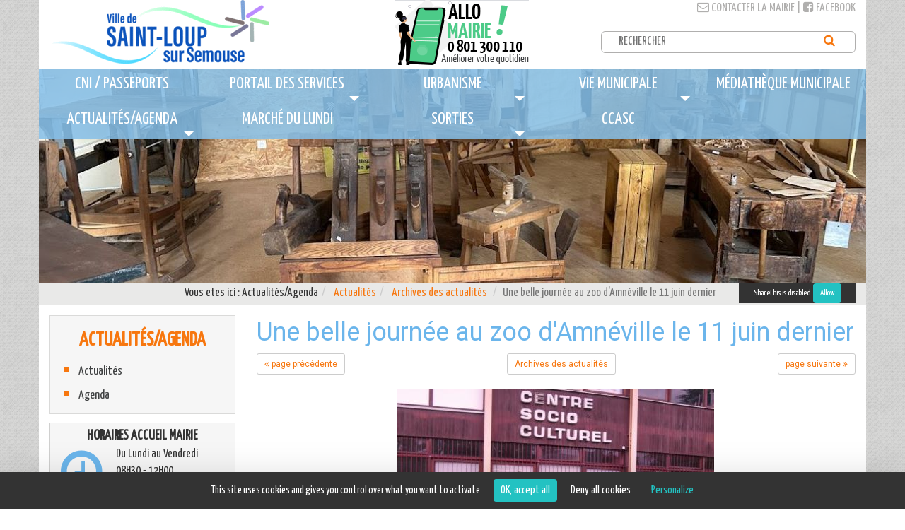

--- FILE ---
content_type: text/html; charset=ISO-8859-15
request_url: https://www.saint-loup.eu/index.php?IdPage=13101158112
body_size: 5687
content:
<!DOCTYPE html>
<html>
    <head>
    <title>Une belle journée au zoo d'Amnéville le 11 juin dernier </title>
    <META NAME="ROBOTS" CONTENT="follow,index">
    <META HTTP-EQUIV="Content-Language" CONTENT="fr">
    <meta http-equiv="Content-Type" content="text/html; charset=iso-8859-15">
    <META NAME="Description" CONTENT="Les lupéens ravis de cette sortie familiale ...">
    <META NAME="Keywords" CONTENT="voyage, centre socioculturel, famille, sortie, zoo, amnéville, bus,torop.net">
    <META NAME="Author" CONTENT="Ville de Saint-Loup-Sur-Semouse">
    <META NAME="Creation_Date" CONTENT="08/07/2011">
    <META NAME="revisit-after" CONTENT="30 days">
    <meta name="viewport" content="initial-scale = 1.0,maximum-scale = 1.0" />
    <link rel="shortcut icon" href="https://www.saint-loup.eu/public/images/favicon.ico">
    <link rel="icon" type="image/png" href="https://www.saint-loup.eu/public/images/favicon.png">
    <script type="text/javascript" src="https://tarteaucitron.io/load.js?domain=saint-loup.eu&uuid=17add3dfe3757f75d6a282dfbec781057444231b"></script>
    <link href="https://www.saint-loup.eu/public/assets/bootstrap/dist/css/bootstrap.css" rel="stylesheet">
<link href="https://www.saint-loup.eu/public/assets/smartmenus-1.0.0-beta1/bootstrap/jquery.smartmenus.bootstrap.css" rel="stylesheet">
<link href="https://www.saint-loup.eu/public/assets/font-awesome-4.6.3/css/font-awesome.min.css" rel="stylesheet">
<link href="https://www.saint-loup.eu/public/assets/magnific_popup/magnific-popup.css" rel="stylesheet">
<link href="https://www.saint-loup.eu/public/css/main.css" rel="stylesheet">
<link href="https://www.saint-loup.eu/public/css/style.css" rel="stylesheet">
<link href="https://www.saint-loup.eu/public/css/weather-icons.css" rel="stylesheet">
<link href="https://www.saint-loup.eu/public/css/weather-icons.min.css" rel="stylesheet">
<link href="https://www.saint-loup.eu/public/css/weather-icons-wind.css" rel="stylesheet">
<link href="https://www.saint-loup.eu/public/css/weather-icons-wind.min.css" rel="stylesheet">
<link href="https://fonts.googleapis.com/css?family=Yanone+Kaffeesatz" rel="stylesheet">
<link href="https://fonts.googleapis.com/css?family=Roboto" rel="stylesheet">
    <script src="https://www.saint-loup.eu/public/assets/bootstrap/assets/js/jquery.js" type="text/javascript"></script>
<script src="https://www.saint-loup.eu/public/assets/jquery.noconflict.js" type="text/javascript"></script>
<script src="https://www.saint-loup.eu/public/assets/bootstrap/dist/js/bootstrap.min.js" type="text/javascript"></script>
<script src="https://www.saint-loup.eu/public/assets/MooTools-Core-1.6.0.js" type="text/javascript"></script>
<script src="https://www.saint-loup.eu/public/assets/MooTools-More-1.6.0.js?load=effects" type="text/javascript"></script>
<script src="https://www.saint-loup.eu/public/assets/magnific_popup/magnific-popup-1.0.0.min.js" type="text/javascript"></script>
<script src="https://www.saint-loup.eu/public/assets/smartmenus-1.0.0-beta1/jquery.smartmenus.min.js" type="text/javascript"></script>
<script src="https://www.saint-loup.eu/public/assets/smartmenus-1.0.0-beta1/bootstrap/jquery.smartmenus.bootstrap.min.js" type="text/javascript"></script>
<script src="https://www.saint-loup.eu/public/assets/respond.min.js" type="text/javascript"></script>
<script src="https://www.saint-loup.eu/public/assets/jssor.slider.mini.js" type="text/javascript"></script>
<script src="https://www.saint-loup.eu/public/js/common.js" type="text/javascript"></script>
<script src="https://www.saint-loup.eu/public/js/modules/balise_slide.js" type="text/javascript"></script>
    </head>
    <body class="page-interne"><script src="//wsb.torop.net/public/cookie.js?s=saintloup" type="text/javascript"></script>
        <div class="block-header-top">
            <div class="container block-header">
                <div class="row">
    				<div class="col-xs-5 hidden-xs">
    					<a href="https://www.saint-loup.eu/index.php" class="logo">
    						<img src="https://www.saint-loup.eu/public/images/logo.gif" class="img-responsive" alt="Ville de Saint-Loup-Sur-Semouse" border="0">
    					</a>
                    </div>
                    <div class="col-xs-3 hidden-xs">
    					<a href="https://www.saint-loup.eu/index.php?IdPage=12712264262" class="allo-mairie">
    						<img src="https://www.saint-loup.eu/public/images/allo-mairie.gif" class="img-responsive" alt="Allo Mairie" border="0">
    					</a>
    				</div>
                    <div class="visible-xs">
                        <a href="https://www.saint-loup.eu/index.php" class="logo">
                            <img src="https://www.saint-loup.eu/public/images/logo-mobile.gif" class="img-responsive" alt="Ville de Saint-Loup-Sur-Semouse" border="0">
                        </a>
                    </div>
                    <div class="col-xs-4 hidden-xs">
                        <div class="row">
                            <div class="col-xs-12 ligne-top">
                                <a href="https://www.saint-loup.eu/index.php?IdPage=12712264262" title="Contacter la mairie"><i class="fa fa-envelope-o"></i> Contacter la mairie</a>
                                | <a href="https://www.facebook.com/pages/Mairie-Saint-Loup-Sur-Semouse/760948543940776" title="Facebook" target="_blank"><i class="fa fa-facebook-square"></i> Facebook</a>
                            </div>
                            <div class="col-xs-12 recherche hidden-xs">
                                <form method="get" action="https://www.saint-loup.eu/index.php" target="_top">
			<input type="hidden" name="IdPage" value="1479206503">
		<input type="text" name="q" size="20" maxlength="255" value="" placeholder="RECHERCHER">
	<button type="submit" name="sa"><i class="fa fa-search" aria-hidden="true"></i></button>
</form>
                            </div>
                        </div>
                    </div>
                </div>
            </div>
        </div>
        <div class="block-menu-top">
            <div class="container block-menu">
                <div id="ligne_menu" class="row">
                    <div class="navbar navbar-main navbar-affix" role="navigation">
	<div class="container navbar-container">
        <div class="navbar-header">
    		<button type="button" class="navbar-toggle collapsed" data-toggle="collapse" data-target="#navbar-collapse-main">
    			<span class="sr-only">MENU</span>
    			<span class="icon-bar"></span>
    			<span class="icon-bar"></span>
    			<span class="icon-bar"></span>
    		</button>
    		<a class="btn btn-link navbar-brand visible-xs" data-toggle="collapse" data-target="#navbar-collapse-main">MENU</a>
    	</div>
		<nav class="collapse navbar-collapse" id="navbar-collapse-main">
            <ul class="nav navbar-nav">
                <li class="menuroot page-1590389921 firstroot"><a href="https://www.saint-loup.eu/index.php?IdPage=1590389921" >
    <span class="itemname">CNI / Passeports</span>
    </a></li><li class="menuroot page-1479739735 dropdown"><a href="javascript:void(0);" >
    <span class="itemname">Portail des services</span>
            <span class="caret pull-right"></span>
    </a><ul class="dropdown-menu"><li class="menuleaf menuleaf1"><a href="https://www.saint-loup.eu/index.php?IdPage=12712325312" >
    <span class="itemname">Services et infrastructures </span>
    </a></li><li class="menuleaf menuleaf1"><a href="https://www.saint-loup.eu/index.php?IdPage=12712331542" >
    <span class="itemname">Assistantes maternelles</span>
    </a></li><li class="menuleaf menuleaf1"><a href="https://www.saint-loup.eu/index.php?IdPage=1722603431" >
    <span class="itemname">Accueil périscolaire et extrascolaire communal</span>
    </a></li><li class="menuleaf menuleaf1"><a href="https://www.saint-loup.eu/index.php?IdPage=12712348052" >
    <span class="itemname">Les Ecoles</span>
    </a></li><li class="menuleaf menuleaf1"><a href="https://www.saint-loup.eu/index.php?IdPage=1726583821" >
    <span class="itemname">Analyses d'eau</span>
    </a></li><li class="menuleaf menuleaf1"><a href="https://www.saint-loup.eu/index.php?IdPage=12881696522" >
    <span class="itemname">Contacts Utiles Eau et Gaz</span>
    </a></li><li class="menuleaf menuleaf1"><a href="https://www.saint-loup.eu/index.php?IdPage=12712325922" >
    <span class="itemname">Etat-civil </span>
    </a></li><li class="menuleaf menuleaf1"><a href="https://www.saint-loup.eu/index.php?IdPage=12712331292" >
    <span class="itemname">Transports en commun</span>
    </a></li><li class="menuleaf menuleaf1"><a href="https://www.saint-loup.eu/index.php?IdPage=1598538458" >
    <span class="itemname">Station d'épuration</span>
    </a></li><li class="menuleaf menuleaf1"><a href="https://www.saint-loup.eu/index.php?IdPage=12712349152" >
    <span class="itemname">Associations</span>
    </a></li><li class="menuleaf menuleaf1"><a href="https://www.saint-loup.eu/index.php?IdPage=12712340012" >
    <span class="itemname">Tarifs communaux </span>
    </a></li></ul></li><li class="menuroot page-12712330992 dropdown"><a href="https://www.saint-loup.eu/index.php?IdPage=12712330992" >
    <span class="itemname">Urbanisme</span>
            <span class="caret pull-right"></span>
    </a><ul class="dropdown-menu"><li class="menuleaf menuleaf1"><a href="https://www.saint-loup.eu/index.php?IdPage=1758199608" >
    <span class="itemname">Arrêtés règlementaires</span>
    </a></li><li class="menuleaf menuleaf1"><a href="https://www.saint-loup.eu/index.php?IdPage=1757335518" >
    <span class="itemname">Arrêtés</span>
    </a></li><li class="menuleaf menuleaf1"><a href="https://www.saint-loup.eu/index.php?IdPage=1757335422" >
    <span class="itemname">Avis de Dépôt</span>
    </a></li></ul></li><li class="menuroot page-1479742171 dropdown"><a href="javascript:void(0);" >
    <span class="itemname">Vie municipale</span>
            <span class="caret pull-right"></span>
    </a><ul class="dropdown-menu"><li class="menuleaf menuleaf1"><a href="https://www.saint-loup.eu/index.php?IdPage=1479742334" >
    <span class="itemname">Conseil municipal</span>
    </a></li><li class="menuleaf menuleaf1"><a href="https://www.saint-loup.eu/index.php?IdPage=1479804101" >
    <span class="itemname">Présentation de la ville</span>
    </a></li><li class="menuleaf menuleaf1"><a href="https://www.saint-loup.eu/index.php?IdPage=1479805815" >
    <span class="itemname">Les Brèves de Saint-Loup</span>
    </a></li><li class="menuleaf menuleaf1"><a href="https://www.saint-loup.eu/index.php?IdPage=1479806620" >
    <span class="itemname">Jumelage Maulburg</span>
    </a></li></ul></li><li class="menuroot page-1611842483"><a href="https://www.saint-loup.eu/index.php?IdPage=1611842483" >
    <span class="itemname">Médiathèque Municipale</span>
    </a></li><li class="menuroot page-1568905649 dropdown"><a href="javascript:void(0);" >
    <span class="itemname">Actualités/Agenda</span>
            <span class="caret pull-right"></span>
    </a><ul class="dropdown-menu"><li class="menuleaf menuleaf1"><a href="https://www.saint-loup.eu/index.php?IdPage=12720381722" >
    <span class="itemname">Actualités</span>
            <span class="caret pull-right"></span>
    </a><ul class="dropdown-menu"><li class="menuleaf menuleaf2"><a href="https://www.saint-loup.eu/index.php?IdPage=1700838642" >
    <span class="itemname">Les Sports du Week-End</span>
    </a></li><li class="menuleaf menuleaf2"><a href="https://www.saint-loup.eu/index.php?IdPage=1768561062" >
    <span class="itemname">CCASC : Soirée Ados le 30 janvier</span>
    </a></li><li class="menuleaf menuleaf2"><a href="https://www.saint-loup.eu/index.php?IdPage=1768491564" >
    <span class="itemname">CCASC : Ateliers patisseries</span>
    </a></li><li class="menuleaf menuleaf2"><a href="https://www.saint-loup.eu/index.php?IdPage=1768223055" >
    <span class="itemname">CCASC : Découverte Rock le 17 janvier</span>
    </a></li><li class="menuleaf menuleaf2"><a href="https://www.saint-loup.eu/index.php?IdPage=1767963930" >
    <span class="itemname">Colis pour la nouvelle année aux résidents de l'Ehpad</span>
    </a></li><li class="menuleaf menuleaf2"><a href="https://www.saint-loup.eu/index.php?IdPage=1767624237" >
    <span class="itemname">Ateliers Bois ouverts à tous</span>
    </a></li></ul></li><li class="menuleaf menuleaf1"><a href="/agenda.php" >
    <span class="itemname">Agenda</span>
    </a></li></ul></li><li class="menuroot page-1479808087"><a href="https://www.saint-loup.eu/index.php?IdPage=1479808087" >
    <span class="itemname">Marché du lundi</span>
    </a></li><li class="menuroot page-1609161941 dropdown"><a href="javascript:void(0);" >
    <span class="itemname">SORTIES</span>
            <span class="caret pull-right"></span>
    </a><ul class="dropdown-menu"><li class="menuleaf menuleaf1"><a href="https://www.saint-loup.eu/index.php?IdPage=1479808334" >
    <span class="itemname">Activités sportives</span>
    </a></li><li class="menuleaf menuleaf1"><a href="https://www.saint-loup.eu/index.php?IdPage=1724337860" >
    <span class="itemname">Conservatoire de la Cité du Meuble</span>
    </a></li><li class="menuleaf menuleaf1"><a href="https://www.saint-loup.eu/index.php?IdPage=1611843431" >
    <span class="itemname">Armand PETITJEAN</span>
    </a></li><li class="menuleaf menuleaf1"><a href="https://www.saint-loup.eu/index.php?IdPage=1479808193" >
    <span class="itemname">Le site des gravières </span>
    </a></li><li class="menuleaf menuleaf1"><a href="https://www.saint-loup.eu/index.php?IdPage=1479808843" >
    <span class="itemname">Le Château Bouly</span>
    </a></li><li class="menuleaf menuleaf1"><a href="https://www.saint-loup.eu/index.php?IdPage=1759477680" >
    <span class="itemname">Point de vue du Vieux-Château</span>
    </a></li></ul></li><li class="menuroot page-1744383403"><a href="https://www.ccasc-saint-loup.fr/" >
    <span class="itemname">CCASC</span>
    </a></li>			</ul>
		</nav>
	</div>
</div>
                </div>
            </div>
        </div>
        <div class="block-slide-top">
            <div class="container block-slide">
                <div class="row">
                    <div class="balise_slide" data-tempo="5000" data-duration="1500" style="max-width:1170px">
    <div class="cadre" style="max-width:1170px;">
    
<div class="slide" data-legend="chaises ur 270614 (9)">
<img src="/cache/13101158112/chaises-ur-270614-9-3b3fe2-1170x304-crop-80.jpg" border="0" border="0" class="img-responsive" alt="chaises ur 270614 (9)-3b3fe2"></div>
<div class="slide" data-legend="parc chateau 05 04 21 (13)">
<img src="/cache/13101158112/parc-chateau-05-04-21-13-f97b3c-1170x304-crop-80.jpg" border="0" border="0" class="img-responsive" alt="parc chateau 05 04 21 (13)-f97b3c"></div>
<div class="slide" data-legend="conservatoire- (1)">
<img src="/cache/13101158112/conservatoire-1-ca17ee-1170x304-crop-80.jpg" border="0" border="0" class="img-responsive" alt="conservatoire- (1)-ca17ee"></div></div>            </div>
                </div>
            </div>
        </div>

        <div class="block-ariane-top hidden-xs">
            <div class="container block-ariane">
                <div class="row">
                    <div class="col-sm-10 hidden-xs"><ol class="breadcrumb">
<li>    Actualités/Agenda</li><li>    <a href="https://www.saint-loup.eu/index.php?IdPage=12720381722">Actualités</a>
</li><li>    <a href="https://www.saint-loup.eu/index.php?IdPage=12720381902">Archives des actualités</a>
</li>    <li class="active">Une belle journée au zoo d'Amnéville le 11 juin dernier </li>
</ol></div>
                    <div class="col-sm-2 col-xs-12 sharethis16" id="sharethis">
                        <span class='st_facebook'></span>
                        <span class='st_twitter'></span>
                        <span class='st_googleplus'></span>
                        <span class='st_pinterest'></span>
                        <span class='st_email'></span>
                        <span class='st_sharethis'></span>
                    </div>
                </div>
            </div>
        </div>

        <div class="block-body-top">
            <div class="container block-body">
                <div class="row">
                    <div class="col-xs-12 col-sm-9 col-sm-push-3 col-droite col-contenu">
                        <div class="row body-page">
                            <div class="col-xs-12">
                                <h1 class="titre-page">Une belle journée au zoo d'Amnéville le 11 juin dernier </h1>
                                <div class="navigation-haut"><div class="navigation"><div class="previous"><a class="btn btn-default btn-sm" href="https://www.saint-loup.eu/index.php?IdPage=13093480722"><i class="fa fa-angle-double-left"></i> page précédente</a></div><a class="btn btn-default btn-sm" href="https://www.saint-loup.eu/index.php?IdPage=12720381902">Archives des actualités</a><div class="next"><a class="btn btn-default btn-sm" href="https://www.saint-loup.eu/index.php?IdPage=13082336562">page suivante <i class="fa fa-angle-double-right"></i></a></div></div><br style="clear:both" /></div><p style="text-align: center;"><img style="width: 448px; height: 302px; border: #000000 0px solid;" src="https://www.saint-loup.eu/images/cimg4168-dc5b.jpg" alt="" /></p>
<p style="text-align: justify;">Samedi 11 juin, ce sont une cinquantaine de lup&eacute;ens des quartiers et du centre ville qui se sont r&eacute;unis le temps d'une journ&eacute;e en direction du zoo d'Amn&eacute;ville. La sortie familiale organis&eacute;e par le centre socioculturel de Saint Loup a&nbsp;connu un v&eacute;ritable succ&egrave;s. &nbsp;Petits et grands ont partag&eacute; de bons moments. Animaux curieux et spectacles magiques ont combl&eacute; de joie tout ce petit monde qui est rentr&eacute; avec&nbsp;des souvenirs plein la t&ecirc;te et d&eacute;j&agrave; l'envie de revivre une journ&eacute;e&nbsp;comme celle-ci.&nbsp;</p>
<p style="text-align: justify;">Les animateurs du Centre Socioculturel vous proposent une grande diversit&eacute; d'animations&nbsp; pendant p&eacute;riode estivale.</p>
<p style="text-align: justify;">Si vous souhaitez participer aux animations ou devenir b&eacute;n&eacute;vole et faire partager vos comp&eacute;tences, <strong>n'h&eacute;sitez pas &agrave; contacter l'&eacute;quipe d'animation au 03.84.49.02.30.&nbsp;</strong></p>
<p align="center">***</p><div class="navigation-bas"><div class="navigation"><div class="previous"><a class="btn btn-default btn-sm" href="https://www.saint-loup.eu/index.php?IdPage=13093480722"><i class="fa fa-angle-double-left"></i> page précédente</a></div><a class="btn btn-default btn-sm" href="https://www.saint-loup.eu/index.php?IdPage=12720381902">Archives des actualités</a><div class="next"><a class="btn btn-default btn-sm" href="https://www.saint-loup.eu/index.php?IdPage=13082336562">page suivante <i class="fa fa-angle-double-right"></i></a></div></div><br style="clear:both" /></div>
                            </div>
                        </div>
                    </div>
                    <div class="col-xs-12 col-sm-3 col-sm-pull-9 col-gauche col-infos">
                        <div class="row">
                            <div class="col-xs-12">
                                <div class="souspage">
	    <div class="sousmenu">
                <h3>Actualités/Agenda</h3>
        <ul class="sous-pages">
                                            <li class="menu-page">
                    <a href="https://www.saint-loup.eu/index.php?IdPage=12720381722">Actualités</a>
                </li>
                                            <li class="menu-page">
                    <a href="/agenda.php">Agenda</a>
                </li>
                    </ul>
    </div>
</div>
                                
<div class="page horaires">
    <div class="titre hidden-xs">
        Horaires accueil mairie    </div>
    <div class="icon">
        <i class="fa fa-clock-o fa-4x" aria-hidden="true"></i>    </div>
    <div class="desc">
        <div class="visible-xs titre">Horaires accueil mairie</div>
    	Du Lundi au Vendredi<br />
08H30 - 12H00<br />
13H30 - 17H00    </div>
</div>
                                <a class="page cartes-pages" href="https://app.synbird.com/70800-saint-loup-sur-semouse-mairie-de-saint-loup-sur-semouse" target="_blank">
                                  <div class="icon">
                                    <svg xmlns="http://www.w3.org/2000/svg" height="1em" viewBox="0 0 576 512"><!--! Font Awesome Free 6.4.2 by @fontawesome - https://fontawesome.com License - https://fontawesome.com/license (Commercial License) Copyright 2023 Fonticons, Inc. --><style>svg{fill:#6bb5eb}</style><path d="M528 32H48C21.5 32 0 53.5 0 80v352c0 26.5 21.5 48 48 48h480c26.5 0 48-21.5 48-48V80c0-26.5-21.5-48-48-48zm0 400H48V80h480v352zM208 256c35.3 0 64-28.7 64-64s-28.7-64-64-64-64 28.7-64 64 28.7 64 64 64zm-89.6 128h179.2c12.4 0 22.4-8.6 22.4-19.2v-19.2c0-31.8-30.1-57.6-67.2-57.6-10.8 0-18.7 8-44.8 8-26.9 0-33.4-8-44.8-8-37.1 0-67.2 25.8-67.2 57.6v19.2c0 10.6 10 19.2 22.4 19.2zM360 320h112c4.4 0 8-3.6 8-8v-16c0-4.4-3.6-8-8-8H360c-4.4 0-8 3.6-8 8v16c0 4.4 3.6 8 8 8zm0-64h112c4.4 0 8-3.6 8-8v-16c0-4.4-3.6-8-8-8H360c-4.4 0-8 3.6-8 8v16c0 4.4 3.6 8 8 8zm0-64h112c4.4 0 8-3.6 8-8v-16c0-4.4-3.6-8-8-8H360c-4.4 0-8 3.6-8 8v16c0 4.4 3.6 8 8 8z"/></svg>
                                  </div>
                                  <div class="desc">
                                    <h3>Carte d'identité passeport</h3>
                                    <p>Prenez-votre rendez-vous en ligne</p>
                                  </div>
                                </a>
                                <div class="souspage">
	<div class="acces-direct">
    <ul class="souspages">
                    <li class="souspage">
                <a href="/index.php?IdPage=12712335562" target="">
                    <i class="fa fa-list-ul fa-2x" aria-hidden="true"></i>                    <span class="nom">Compte-rendus de conseils</span>
                </a>
            </li>
                    <li class="souspage">
                <a href="/index.php?IdPage=1479805815" target="">
                    <i class="fa fa-file-text fa-2x" aria-hidden="true"></i>                    <span class="nom">Les Brèves de Saint-Loup</span>
                </a>
            </li>
                    <li class="souspage">
                <a href="/index.php?IdPage=1479808087" target="">
                    <i class="fa fa-gavel fa-2x" aria-hidden="true"></i>                    <span class="nom">Marché du lundi</span>
                </a>
            </li>
                    <li class="souspage">
                <a href="/index.php?IdPage=1479804101" target="">
                    <i class="fa fa-download fa-2x" aria-hidden="true"></i>                    <span class="nom">Histoire de la ville</span>
                </a>
            </li>
            </ul>
</div></div>
                                <div class="page diaporama">
    <div class="text">
        <a href="https://www.saint-loup.eu/index.php?IdPage=1479206610" target="">
            <i class="fa fa-camera fa-2x" aria-hidden="true"></i>            <span class="titre">Saint Loup en images</span>
        </a>
    </div>
</div>
                            </div>

                        </div>
                    </div>
                </div>
            </div>
        </div>

        <div class="block-social-top">
            <div class="container block-social">
                <div class="content">
                    <div class="col-sm-4 notification-actualite">
                        <div class="icone">
                            <i class="fa fa-bullhorn"></i>
                        </div>
                        <div class="notif-actu">
                            <div class="titre">Notification aux actualités</div>
                            <div class="txt">Abonnez-vous aux actualités de la commune et restez informés... !</div>
                            <div class="col-xs-12">
                                <form action="/notification.php" method="post" class="form-horizontal">
                                    <input type="hidden" value="inscription" name="action">
                                    <input type="hidden" value="1" name="postback">
                                    <input type="hidden" value="1" name="postback">

                                    <div class="form-group">
                                        <div class="input-group">
                                            <input name="emailExp" value="" maxlength="50" class="form-control" placeholder="Votre email" type="text">
                                            <span class="input-group-addon"><button type="submit" class="submit"><i class="fa fa-caret-right"></i></button></span>
                                        </div>
                                    </div>
                                </form>
                            </div>
                        </div>
                    </div>
                    <div class="col-sm-4 coordonnees-mairie">
                        <div class="icone">
                            <i class="fa fa-map-marker"></i>
                        </div>
                        <div class="coordonnees">
                            <span class="titre">Coordonnées de la mairie</span>
                            <span class="adresse">7 rue Henry Guy</span>
                            <span class="adresse2">70800 SAINT LOUP SUR SEMOUSE</span>
                            <span class="tel">Tél : 03 84 49 06 22 - Fax : 03 84 94 20 74</span>
                            <a class="contact" href="https://www.saint-loup.eu/index.php?IdPage=12712264262"><i class="fa fa-envelope-o fa-lg"></i> Contacter la mairie</a>
                        </div>
                    </div>
                    <div class="col-sm-2 logo-fleuri">
                      <a href="https://www.saint-loup.eu/index.php?IdPage=1734097896">
                        <img src="https://www.saint-loup.eu/public/images/fleuri.png" alt="Village fleuri" class="img-responsive">
                      </a>
                    </div>
                    <div class="col-sm-2 link-facebook">
                        <a href="https://www.facebook.com/pages/Mairie-Saint-Loup-Sur-Semouse/760948543940776" title="Facebook" target="_blank">
                            <span class="hidden-xs">SUIVEZ-NOUS</span>
                            <span class="icone">
                                <i class="fa fa-facebook-official"></i>
                            </span>
                            <span class="text visible-xs">Suivez-nous sur Facebook !</span>
                        </a>
                    </div>
                </div>
            </div>
        </div>

        <div class="block-footer-top">
            <div class="container block-footer">
                <div class="content">
                    Copyright © 2016 <a href="https://www.saint-loup.eu/" title="Ville de Saint-Loup-Sur-Semouse" target="_parent">Ville de Saint-Loup-Sur-Semouse</a> - Tous droits réservés - Réalisation <a href="http://www.torop.net" target="_blank">Torop.Net</a> - Site mis à jour avec <a href="https://wsb.torop.net" target="_blank">wsb.torop.net</a> - <a href="https://www.saint-loup.eu/index.php?IdPage=plan" target="_parent">Plan du site</a>
                </div>
            </div>
        </div>
    </div>
    <script src="https://www.saint-loup.eu/public/assets/tarteaucitron-torop-foot.js" type="text/javascript"></script>
    
</body>
</html>


--- FILE ---
content_type: text/css;charset=ISO-8859-15
request_url: https://www.saint-loup.eu/public/css/main.css
body_size: 2614
content:
@charset "UTF-8";
/* scrollbar IE */
body {
  -ms-overflow-style: scrollbar !important;
}
/****************/
/*	Balise Flip	*/
/****************/
.balise_flip:after {
  content: '';
  display: block;
  clear: both;
}
.balise_flip .flip {
  float: left;
  margin: 4px;
  cursor: pointer;
  width: 300px;
  height: 135px;
}
.balise_flip .front,
.balise_flip .back {
  border: 1px solid #bbb;
  background: #efefef;
  padding: 10px 5px;
  border-radius: 5px;
  padding: 10px 10px 10px 20px;
}
.balise_flip .front:hover,
.balise_flip .back:hover {
  border: 1px solid #5784b8;
  -moz-box-shadow: 0 0 30px #cfdcea inset;
  -webkit-box-shadow: 0 0 30px #cfdcea inset;
  box-shadow: 0 0 30px #cfdcea inset;
}
.balise_flip .photo {
  text-align: center;
  margin: 5px 0 10px;
  float: left;
}
.balise_flip .photo IMG {
  display: inline;
  border-radius: 5px;
}
.balise_flip .titre {
  text-align: center;
  font-weight: bold;
  font-size: 16px;
  margin-bottom: 5px;
}
/****************/
/*	Balise map	*/
/****************/
.carte_google_map .gm_data,
.carte_google_map .gm_etiquette {
  display: none;
}
.carte_google_map .chargement {
  font-size: 18px;
  height: 100%;
  display: flex;
  justify-content: center;
  align-items: center;
}
.carte_google_map .chargement I {
  margin-left: 5px;
}
/********************/
/*	Balise Meteo	*/
/********************/
.previsions {
  text-align: center;
}
.prevision {
  border: 1px solid #f0f0f0;
  background-color: #f5f5f5;
  padding: 5px;
  text-align: center;
  padding: 10px;
  border-radius: 10px;
  margin-bottom: 10px;
}
.prevision .date {
  background-color: #dddddd;
  font-weight: bold;
  padding: 3px 0;
  border-radius: 3px;
  font-size: 13px;
}
.previsions .icone i {
  font-size: 59px;
  padding: 13px 0;
  transition: all 1s ease 0s;
}
.previsions .icone:HOVER i {
  transform: scale(-1, 1);
}
.prevision .texte {
  background-color: #e5e5e5;
  padding-top: 3px;
  border-radius: 3px 3px 0 0;
}
.prevision .temperature {
  background-color: #e5e5e5;
  padding-bottom: 3px;
  border-radius: 0 0 3px 3px;
}
/********************/
/*	Balise Slide	*/
/********************/
.balise_slide {
  position: relative;
}
.balise_slide .cadre {
  position: relative;
}
.balise_slide .slide {
  position: absolute;
  bottom: 0;
  left: 0;
  max-width: 100%;
  opacity: 0;
}
.balise_slide .cadre .slide:FIRST-CHILD {
  position: relative;
  opacity: 1;
}
.balise_slide .puces {
  position: absolute;
  right: 5px;
  bottom: 10px;
  z-index: 1000;
}
.balise_slide .puces .puce {
  padding: 0 9px;
  margin-right: 8px;
}
.balise_slide .commands .command {
  cursor: pointer;
  float: left;
}
.balise_slide .commands .command.selected {
  color: orange;
  /* display: none; */
}
.balise_slide .commands .command I {
  color: #2d3536;
}
.balise_slide .commands .command I:hover {
  color: #6e7678;
}
/************************/
/*	Balise TagSphere	*/
/************************/
.balise_tagsphere {
  padding: 10px;
  margin: 10px;
  margin: 0 auto;
  position: relative;
  z-index: 60;
}
.balise_tagsphere li a {
  color: #000;
}
.balise_tagsphere li a,
.balise_tagsphere li a:visited {
  color: #E29154;
  font-weight: bold;
  text-decoration: none;
}
.balise_tagsphere li a:hover {
  color: #4EB6BF;
}
.balise_tagsphere li.link1 a {
  color: #000;
}
.balise_tagsphere li.link2 a {
  color: #333;
}
.balise_tagsphere li.link3 a {
  color: #666;
}
.balise_tagsphere li.link4 a {
  color: #999;
}
.balise_tagsphere li.link5 a {
  color: #ccc;
}
/************************/
/*	 	BLOCK FIXE		*/
/************************/
.balise-blockfixe {
  position: fixed;
  background-color: #fff;
  z-index: 10003;
}
/************************/
/*        FORM          */
/************************/
.balise_form .required {
  color: red;
}
.balise_form .redirect .count {
  display: none;
}
/************************/
/*       DIAPO          */
/************************/
.minifiche {
  text-align: center;
}
.minifiche .img {
  text-align: center;
  display: inline-block;
}
.minifiche .nom {
  height: 40px;
  overflow: hidden;
}
/************************/
/*	Panneau Expresso	*/
/************************/
#expressoTab {
  z-index: 1000000;
  position: fixed;
  right: -250px;
  width: 250px;
  height: 60%;
  top: 20%;
  margin: auto;
  transition: all 0.3s ease;
  background-color: #fff;
  font-family: monospace;
  box-shadow: -3px 2px 3px #999;
  border-bottom-left-radius: 15px;
  background-color: #f5f5f5;
  border-top: 1px solid #CCC;
  padding-bottom: 4px;
}
#expressoTab .content {
  width: 100%;
  height: 100%;
  padding: 4px 4px 6px 4px;
  margin-bottom: 10px;
  overflow: auto;
}
#expressoTab .content form {
  margin-bottom: 10px;
}
#expressoTab:hover,
#expressoTab.hover {
  right: 0px;
}
#expressoTab::before {
  display: block;
  position: absolute;
  width: 150px;
  height: 30px;
  padding: 4px;
  font-size: 18px;
  content: "Expresso";
  color: #333;
  background-color: red;
  left: -90px;
  top: 59px;
  text-align: center;
  box-shadow: -2px -3px 3px #999;
  border-right: 1px solid #CCC;
  background-color: #f5f5f5;
  -webkit-transform: rotate(-90deg);
  -moz-transform: rotate(-90deg);
  -o-transform: rotate(-90deg);
  transform: rotate(-90deg);
  border-top-right-radius: 15px;
  border-top-left-radius: 15px;
}
#expressoTab .numero {
  font-style: italic;
  font-size: 70%;
  text-align: center;
  margin-bottom: 10px;
}
.colorpicker.colorpicker-visible {
  z-index: 1000001;
}
.colorpicker-selectors I {
  border: 1px solid #999;
}
/****************/
/*	Balise map	*/
/****************/
.carte_google_map .gm_data,
.carte_google_map .gm_etiquette {
  display: none;
}
.carte_google_map .chargement {
  font-size: 18px;
  height: 100%;
  display: flex;
  justify-content: center;
  align-items: center;
}
.carte_google_map .chargement I {
  margin-left: 5px;
}
.gm-style img {
  max-width: inherit !important;
}
.carte_google_map .gm_data {
  display: none;
}
/********************/
/*		Menu BS		*/
/********************/
#ligne_menu {
  height: 50px;
}
#ligne_menu A {
  outline-style: none;
}
#ligne_menu .navbar-main {
  min-height: 50px;
  border-radius: 0;
  border: 0;
  color: #fff;
  z-index: 10010;
}
#ligne_menu .navbar-main.affix {
  background: #86bfe8;
}
#ligne_menu .navbar-main .navbar-container {
  max-width: 100%;
  padding: 0;
}
#ligne_menu .navbar-main .navbar-container .navbar-header .navbar-toggle .icon-bar {
  background-color: #fff;
}
#ligne_menu .navbar-main .navbar-container .navbar-header .navbar-brand {
  color: #fff;
  margin-left: 15px;
}
#ligne_menu .navbar-main .navbar-container .navbar-collapse {
  background: rgba(134, 191, 232, 0.86);
  margin: 0;
  padding: 0;
}
#ligne_menu .navbar-main .navbar-container .navbar-collapse UL.navbar-nav {
  float: none !important;
}
#ligne_menu .navbar-main .navbar-container .navbar-collapse UL.navbar-nav LI.open > A,
#ligne_menu .navbar-main .navbar-container .navbar-collapse UL.navbar-nav LI.menuroot.open > A,
#ligne_menu .navbar-main .navbar-container .navbar-collapse UL.navbar-nav LI.open > A:hover,
#ligne_menu .navbar-main .navbar-container .navbar-collapse UL.navbar-nav LI.menuroot.open > A:hover,
#ligne_menu .navbar-main .navbar-container .navbar-collapse UL.navbar-nav LI.open > A:focus,
#ligne_menu .navbar-main .navbar-container .navbar-collapse UL.navbar-nav LI.menuroot.open > A:focus {
  background-color: #4fa1dc;
}
#ligne_menu .navbar-main .navbar-container .navbar-collapse UL.navbar-nav LI.open > A .itemname,
#ligne_menu .navbar-main .navbar-container .navbar-collapse UL.navbar-nav LI.menuroot.open > A .itemname,
#ligne_menu .navbar-main .navbar-container .navbar-collapse UL.navbar-nav LI.open > A:hover .itemname,
#ligne_menu .navbar-main .navbar-container .navbar-collapse UL.navbar-nav LI.menuroot.open > A:hover .itemname,
#ligne_menu .navbar-main .navbar-container .navbar-collapse UL.navbar-nav LI.open > A:focus .itemname,
#ligne_menu .navbar-main .navbar-container .navbar-collapse UL.navbar-nav LI.menuroot.open > A:focus .itemname {
  color: #fff;
}
#ligne_menu .navbar-main .navbar-container .navbar-collapse UL.navbar-nav LI.menuroot {
  width: 20%;
}
#ligne_menu .navbar-main .navbar-container .navbar-collapse UL.navbar-nav LI.menuroot > A {
  background-color: transparent;
  padding: 5px;
  text-align: center;
  text-transform: uppercase;
  font-size: 24px;
  min-height: 50px;
}
#ligne_menu .navbar-main .navbar-container .navbar-collapse UL.navbar-nav LI.menuroot > A:hover {
  background-color: #4fa1dc;
}
#ligne_menu .navbar-main .navbar-container .navbar-collapse UL.navbar-nav LI.menuroot > A:hover .itemname {
  color: #fff;
}
#ligne_menu .navbar-main .navbar-container .navbar-collapse UL.navbar-nav LI.menuroot > A .itemname {
  color: #fff;
}
#ligne_menu .navbar-main .navbar-container .navbar-collapse UL.navbar-nav LI.menuroot > A .caret {
  position: absolute;
  display: block;
  right: 15px;
  bottom: 4px;
}
#ligne_menu .navbar-main .navbar-container .navbar-collapse UL.navbar-nav LI > A {
  background-color: #97c8eb;
  line-height: inherit;
}
#ligne_menu .navbar-main .navbar-container .navbar-collapse UL.navbar-nav LI > A:hover {
  background-color: #4fa1dc;
}
#ligne_menu .navbar-main .navbar-container .navbar-collapse UL.navbar-nav LI > A:hover .itemname {
  color: #fff;
}
#ligne_menu .navbar-main .navbar-container .navbar-collapse UL.navbar-nav LI > A .itemname {
  color: #fff;
}
#ligne_menu .navbar-main .navbar-container .navbar-collapse UL.navbar-nav LI > A .caret {
  border-left-width: 7px;
  border-right-width: 7px;
  border-top-width: 7px;
  color: #fff;
}
#ligne_menu .navbar-main .navbar-container .navbar-collapse UL.navbar-nav LI UL.dropdown-menu {
  min-width: 100% !important;
  background-color: #97c8eb;
  border-radius: 0;
  font-size: 1em;
  border: none;
}
@media (max-width: 767px) {
  #ligne_menu .navbar-main {
    background: rgba(134, 191, 232, 0.86);
  }
  #ligne_menu .navbar-main .navbar-container .navbar-collapse UL.navbar-nav {
    margin: 0;
  }
  #ligne_menu .navbar-main .navbar-container .navbar-collapse UL.navbar-nav li.menuroot {
    width: auto;
  }
  #ligne_menu .navbar-main .navbar-container .navbar-collapse UL.navbar-nav li.menuroot > A {
    padding: 5px 0;
  }
  #ligne_menu .navbar-main .navbar-container .navbar-collapse UL.navbar-nav li.menuroot > A .itemname {
    border-right: none;
    width: auto;
    height: auto;
    margin-left: 10px;
  }
  #ligne_menu .navbar-main .navbar-container .navbar-collapse UL.navbar-nav li.menuroot > A .caret {
    top: 0;
    right: 0;
    bottom: 0;
  }
  #ligne_menu .navbar-main .navbar-container .navbar-collapse UL.navbar-nav li > A {
    min-height: auto;
    position: relative;
  }
  #ligne_menu .navbar-main .navbar-container .navbar-collapse UL.navbar-nav li > A > .caret {
    position: absolute;
    border-radius: 0;
    margin: 0;
    color: #fff;
    top: 0;
    right: 0;
    bottom: 0;
    background-color: #4fa1dc;
    height: auto;
    display: table-cell;
    vertical-align: middle;
    line-height: normal;
    width: 50px;
  }
  #ligne_menu .navbar-main .navbar-container .navbar-collapse UL.navbar-nav li > A > .caret:hover,
  #ligne_menu .navbar-main .navbar-container .navbar-collapse UL.navbar-nav li > A > .caret:focus {
    background-color: rgba(0, 0, 0, 0) !important;
  }
}
/********************/
/*		Plan		*/
/********************/
LI.item-plan2 {
  margin-left: 15px;
}
LI.item-plan3 {
  margin-left: 30px;
}
LI.item-plan4 {
  margin-left: 45px;
}
LI.item-plan5 {
  margin-left: 60px;
}
/********************/
/*		Popup		*/
/********************/
.mfp-white-popup {
  position: relative;
  background: #FFF;
  padding: 25px;
  width: auto;
  max-width: 600px;
  margin: 0 auto;
}
.mfp-wrap {
  z-index: 10430;
}
/************************/
/*	SHARE THIS       	*/
/************************/
#sharethis.sharethis32 {
  margin: 20px 0;
  height: 32px;
  text-align: right;
}
#sharethis.sharethis32 .stButton {
  width: 32px !important;
  text-decoration: none;
  color: #000000;
  display: inline-block;
  cursor: pointer;
  padding-left: 0px;
  padding-right: 0px;
}
#sharethis.sharethis32 .stButton .chicklets {
  text-align: center;
  height: 32px;
  line-height: 40px;
  padding-left: 32px;
}
#sharethis.sharethis32 .stButton .facebook {
  background-image: url("http://w.sharethis.com/images/facebook_32.png");
}
#sharethis.sharethis32 .stButton .twitter {
  background-image: url("http://w.sharethis.com/images/twitter_32.png");
}
#sharethis.sharethis32 .stButton .googleplus {
  background-image: url("http://w.sharethis.com/images/googleplus_32.png");
}
#sharethis.sharethis32 .stButton .pinterest {
  background-image: url("http://w.sharethis.com/images/pinterest_32.png");
}
#sharethis.sharethis32 .stButton .email {
  background-image: url("http://w.sharethis.com/images/email_32.png");
}
#sharethis.sharethis32 .stButton .sharethis {
  background-image: url("http://w.sharethis.com/images/sharethis_32.png");
}
#sharethis {
  height: 20px;
  margin-bottom: 10px;
}
#sharethis-xs {
  margin-top: 10px;
  height: 40px;
  clear: both;
}
/****************/
/*	souspage	*/
/****************/
.navigation {
  text-align: center;
  overflow: hidden;
}
.navigation .previous {
  float: left;
}
.navigation .next {
  float: right;
}
.navigation-bas {
  clear: both;
  margin: 12px 0;
}
.souspage .souspage_std {
  margin-bottom: 20px;
}
.souspage .desc-spage {
  font-size: 10pt;
  text-align: justify;
  line-height: 18px;
  margin-bottom: 5px;
}
.souspage .titreSouspage {
  font-size: 14pt;
  margin-top: 0;
}
#content_main .souspage .btn-primary {
  color: #ffffff;
}


--- FILE ---
content_type: text/css;charset=ISO-8859-15
request_url: https://www.saint-loup.eu/public/css/style.css
body_size: 3746
content:
@charset "UTF-8";
BODY {
  font-family: "Yanone Kaffeesatz", sans-serif;
  font-style: normal;
  font-weight: 400;
  background: url(../images/fond.gif) repeat top left;
  font-size: 17px;
}
A:focus {
  outline: 0;
}
.block-header {
  background: #fff;
  overflow: hidden;
}
.block-header .logo {
  display: block;
  outline-style: none;
}
.block-header .ligne-top {
  text-transform: uppercase;
  color: #b0afae;
  text-align: right;
}
.block-header .ligne-top A {
  color: #b0afae;
}
.block-header .ligne-top A:hover {
  color: #3f4142;
}
.block-header .recherche FORM {
  text-align: right;
  border: 1px solid #b0afae;
  border-radius: 6px;
  width: 100%;
  margin-top: 20px;
}
.block-header .recherche FORM INPUT,
.block-header .recherche FORM BUTTON {
  width: 20%;
  border: none;
  background: transparent;
  height: 28px;
}
.block-header .recherche FORM INPUT {
  width: 73%;
}
.block-header .recherche FORM INPUT:focus {
  outline: 0;
}
.block-header .recherche FORM BUTTON {
  color: #f7770f;
  padding-bottom: 2px;
  transition: all 0.3s;
}
.block-header .recherche FORM BUTTON:hover {
  color: #3f4142;
}
.block-menu-top {
  position: absolute;
  width: 100%;
}
.block-slide-top {
  min-height: 50px;
}
.block-slide-top .row {
  display: flex;
}
.block-slide-top .row .left {
  order: 1;
  background-color: #f0f0f0;
  padding: 0;
}
.block-slide-top .row .left .cartes {
  display: flex;
  padding: 4px 15px;
  gap: 10px;
  align-items: center;
}
.block-slide-top .row .left .cartes img {
  max-width: 100px;
}
.block-slide-top .row .left .cartes:hover {
  text-decoration: none;
}
.block-slide-top .row .left .cartes:hover h3 {
  color: #98cbf1;
}
.block-slide-top .row .left .cartes:hover p {
  color: #1a1a1a;
}
@media (max-width: 991px) {
  .block-slide-top .row .left .cartes {
    justify-content: center;
  }
}
.block-slide-top .row .left .cartes div h3 {
  font-size: 22px;
  color: #6bb5eb;
  margin: 10px 0;
  transition: all 0.15s;
}
@media (min-width: 992px) and (max-width: 1199px) {
  .block-slide-top .row .left .cartes div h3 {
    font-size: 18px;
  }
}
.block-slide-top .row .left .cartes div p {
  margin: 0 0 5px;
  font-size: 15px;
  color: black;
  transition: all 0.15s;
}
.block-slide-top .row .flash-info {
  background-color: #e9e9e8;
  padding: 145px 15px 10px 15px;
  margin-bottom: 5px;
}
.block-slide-top .row .flash-info .flash-info-img {
  display: block;
  margin: auto;
  margin-bottom: 10px;
}
.block-slide-top .row .flash-info .souspage {
  align-self: center;
}
.block-slide-top .row .flash-info .souspage .souspage_std {
  margin: 0;
}
.block-slide-top .row .flash-info .souspage .souspage_std .desc {
  height: 48px;
  overflow: hidden;
  margin: 10px 0;
}
.block-slide-top .row .flash-info .souspage .souspage_std .img img {
  display: block;
  margin: auto;
}
.block-slide-top .row .flash-info .souspage .souspage_std a {
  color: #333;
}
.block-slide-top .row .slider {
  order: 2;
  padding: 0;
}
@media (min-width: 1200px) {
  .block-slide-top .row .slider {
    margin: auto 0 0;
  }
}
@media (max-width: 1199px) and (min-width: 992px) {
  .block-slide-top .row .slider {
    margin: 101px 0 0;
  }
}
.block-slide-top .balise_slide {
  position: relative;
}
.block-slide-top .balise_slide .command {
  position: absolute;
  top: 40%;
  display: none;
  z-index: 102;
  font-size: 80px;
}
.block-slide-top .balise_slide .command.commandPrevious {
  left: 10px;
  display: block;
}
.block-slide-top .balise_slide .command.commandNext {
  right: 10px;
  display: block;
}
.block-slide-top .balise_slide .command I {
  color: rgba(255, 255, 255, 0.73);
  text-shadow: 0px 4px 5px rgba(150, 150, 150, 0.71);
}
.block-slide-top .balise_slide .command I:hover {
  color: #fff;
}
.block-info {
  background: #fff;
}
.block-info .pour-info {
  overflow: hidden;
  display: table;
  width: 100%;
}
.block-info .pour-info .titre {
  color: #6bb5eb;
  font-size: 48px;
  line-height: 1em;
  display: table-cell;
  white-space: nowrap;
}
.block-info .pour-info .desc {
  font-size: 24px;
  padding: 0 10px;
  vertical-align: bottom;
  display: table-cell;
}
.block-info .pour-info .icon {
  color: #6bb5eb;
  font-size: 30px;
  display: table-cell;
  white-space: nowrap;
}
.block-ariane {
  background: #e9e9e8;
}
.block-ariane .breadcrumb {
  float: right;
  margin: 0;
  background: none;
  padding: 2px;
}
.block-ariane .breadcrumb:before {
  content: "Vous etes ici :";
}
.block-ariane .breadcrumb A {
  color: #f7770f;
}
.block-body {
  background: #fff;
}
.block-body .col-infos .sousmenu {
  background: #f6f6f6;
  border: 1px solid #dadad9;
  margin: 15px 0 12px;
}
.block-body .col-infos .sousmenu h3 {
  text-align: center;
  text-transform: uppercase;
  color: #f7770f;
  font-weight: bold;
  font-size: 28px;
}
.block-body .col-infos .sousmenu .sous-pages {
  list-style-type: square;
  color: #f7770f;
  font-size: 30px;
  padding-left: 40px;
}
.block-body .col-infos .sousmenu .sous-pages .menu-page {
  line-height: 1em;
  clear: both;
}
.block-body .col-infos .sousmenu .sous-pages .menu-page A {
  font-size: 18px;
  color: #3f4142;
  vertical-align: top;
  display: block;
  padding-left: 5px;
  margin-left: -5px;
  transition: all 0.2s;
}
.block-body .col-infos .sousmenu .sous-pages .menu-page A:hover {
  background: #6bb5eb;
  color: #fff;
  text-decoration: none;
}
.block-body .col-infos .horaires.page {
  margin: 12px 0;
}
.block-body .col-infos .cartes-pages {
  margin: 12px 0;
  border: 1px solid #d0d0cf;
  background: #f6f6f6;
  padding: 4px 15px;
  display: flex;
  gap: 10px;
  align-items: center;
}
.block-body .col-infos .cartes-pages .icon {
  display: flex;
  align-items: center;
  min-width: 68px;
}
.block-body .col-infos .cartes-pages .icon svg {
  font-size: 45px;
}
.block-body .col-infos .cartes-pages .desc {
  display: table-cell;
  vertical-align: top;
}
.block-body .col-infos .cartes-pages .desc h3 {
  font-size: 22px;
  margin: 0;
  text-transform: uppercase;
  color: #8e9296;
  transition: all 0.15s;
}
.block-body .col-infos .cartes-pages .desc p {
  margin: 0;
  font-size: 14px;
  transition: all 0.15s;
  color: black;
}
.block-body .col-infos .cartes-pages:hover {
  text-decoration: none;
}
.block-body .col-infos .cartes-pages:hover h3 {
  color: #74787d;
}
.block-body .col-infos .cartes-pages:hover p {
  color: #1a1a1a;
}
.block-body .col-infos .diaporama.page {
  margin: 12px 0;
}
.block-body .col-infos .diaporama.page .text A {
  padding: 7px 20px 5px;
  font-size: 22px;
}
.block-body .col-infos .diaporama.page .text A I {
  min-width: 68px;
  display: table-cell;
  vertical-align: middle;
  text-align: left;
}
.block-body .col-infos .diaporama.page .text A .titre {
  display: table-cell;
  vertical-align: middle;
  line-height: 1em;
}
.block-body .col-contenu {
  font-family: "Roboto", "Trebuchet MS";
  font-size: 14px;
}
.block-body .col-contenu A {
  color: #f7770f;
}
.block-body .col-contenu A.btn-primary {
  color: #fff;
}
.block-body .col-contenu H1 {
  color: #6bb5eb;
}
.block-body .col-contenu .listing-agenda .typeEve .lien_even {
  color: #fff;
}
.block-body .col-contenu .balise_flip .flip_list,
.block-body .col-contenu .balise_flip .listing {
  overflow: hidden;
}
.block-body .col-contenu .balise_flip .flip_list .flip-content,
.block-body .col-contenu .balise_flip .listing .flip-content {
  margin: 15px 0;
}
.block-body .col-contenu .balise_flip .flip_list .flip-content .flip,
.block-body .col-contenu .balise_flip .listing .flip-content .flip {
  float: left;
  width: 100%;
  height: 150px;
  margin: 0;
}
.block-body .col-contenu .balise_flip .flip_list .flip-content .flip .front,
.block-body .col-contenu .balise_flip .listing .flip-content .flip .front {
  border: 1px solid #bbb;
  background: #efefef;
  padding: 8px;
  height: 147px;
  overflow: hidden;
  border-radius: 0;
}
.block-body .col-contenu .balise_flip .flip_list .flip-content .flip .front .photo,
.block-body .col-contenu .balise_flip .listing .flip-content .flip .front .photo {
  text-align: center;
  margin: 2px 0;
  float: left;
  width: 125px;
}
.block-body .col-contenu .balise_flip .flip_list .flip-content .flip .front .photo IMG,
.block-body .col-contenu .balise_flip .listing .flip-content .flip .front .photo IMG {
  display: inline;
  border-radius: 0;
}
.block-body .col-contenu .balise_flip .flip_list .flip-content .flip .front .donnee,
.block-body .col-contenu .balise_flip .listing .flip-content .flip .front .donnee {
  padding: 40px 0;
  overflow: hidden;
  text-align: center;
  font-size: 13px;
  line-height: 16px;
}
.block-body .col-contenu .balise_flip .flip_list .flip-content .flip .front .donnee .nom_complet,
.block-body .col-contenu .balise_flip .listing .flip-content .flip .front .donnee .nom_complet {
  height: 32px;
  overflow: hidden;
  margin-bottom: 5px;
  font-weight: bold;
}
.block-body .col-contenu .balise_flip .flip_list .flip-content .flip .back,
.block-body .col-contenu .balise_flip .listing .flip-content .flip .back {
  padding: 10px 15px;
  height: 147px;
  overflow: hidden;
  border-radius: 0;
}
.block-body .col-contenu .balise_flip .flip_list .flip-content .flip .back .titre,
.block-body .col-contenu .balise_flip .listing .flip-content .flip .back .titre {
  margin-bottom: 8px;
}
.block-body .col-contenu .balise_flip .flip_list .flip-content .flip .back .infos,
.block-body .col-contenu .balise_flip .listing .flip-content .flip .back .infos {
  margin-bottom: 8px;
  height: 55px;
  line-height: 18px;
  overflow: hidden;
}
.block-body .col-contenu .balise_flip .flip_list .flip-content .flip .back .email A,
.block-body .col-contenu .balise_flip .listing .flip-content .flip .back .email A {
  color: #687dac;
  text-decoration: underline;
}
.block-body .col-contenu .balise_flip .flip_list .flip-content .flip .back .email A:hover,
.block-body .col-contenu .balise_flip .listing .flip-content .flip .back .email A:hover {
  text-decoration: none;
}
.block-information {
  background: #e9e9e8;
}
.block-information .block-agenda {
  margin: 15px 0 15px 0;
  position: relative;
}
.block-information .block-agenda .titre {
  transform: rotate(-90deg);
  position: absolute;
  top: 57px;
  left: -54px;
  background: #f7770f;
  width: 162px;
  height: 45px;
  padding: 0 10px;
  font-size: 36px;
  text-align: right;
  color: #fff;
  line-height: 42px;
}
.block-information .block-agenda .evenements {
  margin-left: 60px;
}
.block-information .block-agenda .evenements .evenement .photo {
  overflow: hidden;
}
.block-information .block-agenda .evenements .evenement .photo IMG {
  float: right;
}
.block-information .block-agenda .evenements .evenement .date {
  background: #b0afae;
  color: #fff;
  padding: 0 5px;
}
.block-information .block-agenda .evenements .evenement .titreEve {
  clear: both;
}
.block-information .block-agenda .evenements .evenement .titreEve A {
  font-weight: bold;
  color: #f7770f;
  display: block;
  font-size: 24px;
  text-overflow: ellipsis;
  overflow: hidden;
  white-space: nowrap;
}
.block-information .block-agenda .evenements .evenement .descEve A {
  display: block;
  overflow: hidden;
  position: relative;
  line-height: 1.2em;
  max-height: 2.4em;
  text-align: justify;
  color: #3f4142;
}
.block-information .block-agenda .evenements .evenement .descEve A:before {
  content: "...";
  position: absolute;
  right: 0px;
  width: 16px;
  bottom: 0;
  background: #e9e9e8;
}
.block-information .block-agenda .evenements .evenement .descEve A:after {
  content: "";
  position: absolute;
  right: 0px;
  width: 16px;
  height: 1em;
  margin-top: 0.2em;
  background: #e9e9e8;
}
.block-information .block-agenda .link-bottom {
  text-align: right;
}
.block-information .block-agenda .link-bottom A {
  background: #3f4143;
  color: #f7770f;
  padding: 2px 10px;
}
.block-information .block-agenda .link-bottom A:hover {
  opacity: 0.9;
}
.block-information .meteo {
  margin: 15px 0;
  padding: 4px 0;
  border: 1px solid #d0d0cf;
  background: #f6f6f6;
  text-align: center;
  color: #3f4142;
}
.block-information .meteo .date {
  font-weight: bold;
}
.block-information .meteo .icone {
  margin: 5px 0 10px;
}
.block-information .meteo .icone I {
  font-size: 3em;
}
.block-acces-actu {
  background: #fff;
}
.block-acces-actu .actualites .titre-top {
  margin-top: 15px;
  background: #e9e9e8;
  position: relative;
  padding: 5px 20px;
}
.block-acces-actu .actualites .titre-top .titre {
  color: #f7770f;
  font-size: 28px;
}
.block-acces-actu .actualites .titre-top A {
  position: absolute;
  background: #3f4143;
  color: #f7770f;
  padding: 2px 10px;
  right: 10px;
  bottom: 5px;
}
.block-acces-actu .actualites .titre-top A:hover {
  opacity: 0.9;
}
.block-acces-actu .actualites .souspage {
  overflow: hidden;
}
.block-acces-actu .actualites .souspage .actu {
  position: relative;
}
.block-acces-actu .actualites .souspage .actu .infos {
  position: absolute;
  bottom: 0;
  left: 0;
  right: 0;
  background: rgba(3, 3, 3, 0.68);
  color: #fff;
  padding-top: 5px;
  font-family: "Roboto", "Trebuchet MS";
}
.block-acces-actu .actualites .souspage .actu .infos .nom,
.block-acces-actu .actualites .souspage .actu .infos .desc {
  padding: 0 5%;
}
.block-acces-actu .actualites .souspage .actu .infos .nom {
  font-size: 14px;
  text-transform: uppercase;
  font-weight: bold;
}
.block-acces-actu .actualites .souspage .actu .infos .desc {
  font-size: 13px;
}
.block-acces-actu .actualites .souspage .actu .infos .nom A,
.block-acces-actu .actualites .souspage .actu .infos .desc A {
  color: #fff;
}
.block-acces-actu .actualites .souspage .actu .infos .nom A:hover,
.block-acces-actu .actualites .souspage .actu .infos .desc A:hover {
  text-decoration: none;
}
.block-acces-actu .actualites .souspage .actu .infos .link-actu {
  font-size: 13px;
  text-align: right;
  padding: 0 5px 5px;
}
.block-acces-actu .actualites .souspage .actu .infos .link-actu A {
  color: #fff;
}
.block-acces-actu .actualites .souspage .jssor-left,
.block-acces-actu .actualites .souspage .jssor-right {
  display: block;
  position: absolute;
  cursor: pointer;
  color: #fff;
  text-shadow: 3px 3px 2px #000;
  left: 5px;
  top: 45%;
  opacity: 0.8;
  font-size: 24px;
}
.block-acces-actu .actualites .souspage .jssor-left:hover,
.block-acces-actu .actualites .souspage .jssor-right:hover {
  opacity: 1;
}
.block-acces-actu .actualites .souspage .jssor-right {
  left: auto;
  right: 5px;
}
.block-body .col-infos .acces-direct .titre,
.block-acces-actu .acces-direct .titre {
  color: #6bb5eb;
  text-transform: uppercase;
  margin: 18px 0 15px;
  font-weight: bold;
  font-size: 20px;
}
.block-body .col-infos .acces-direct .souspages,
.block-acces-actu .acces-direct .souspages {
  padding: 0;
  margin: 0;
}
.block-body .col-infos .acces-direct .souspages .souspage,
.block-acces-actu .acces-direct .souspages .souspage {
  clear: both;
  list-style: none;
  margin: 12px 0;
  overflow: hidden;
}
.block-body .col-infos .acces-direct .souspages .souspage A,
.block-acces-actu .acces-direct .souspages .souspage A {
  border: 1px solid #dadad9;
  background: #f6f6f6;
  padding: 7px 20px 5px;
  display: block;
  font-size: 22px;
}
.block-body .col-infos .acces-direct .souspages .souspage A I,
.block-acces-actu .acces-direct .souspages .souspage A I {
  color: #6bb5eb;
  min-width: 68px;
  display: table-cell;
  vertical-align: middle;
}
.block-body .col-infos .acces-direct .souspages .souspage A .nom,
.block-acces-actu .acces-direct .souspages .souspage A .nom {
  color: #8e9296;
  text-transform: uppercase;
  display: table-cell;
  vertical-align: middle;
  line-height: 1em;
}
.block-body .col-infos .acces-direct .souspages .souspage A:hover,
.block-acces-actu .acces-direct .souspages .souspage A:hover {
  text-decoration: none;
  background: #fcfcfc;
}
.block-body .col-infos .horaires,
.block-information .horaires,
.block-acces-actu .horaires {
  border: 1px solid #d0d0cf;
  background: #f6f6f6;
  margin: 15px 0;
  padding: 4px 15px;
}
.block-body .col-infos .horaires .titre,
.block-information .horaires .titre,
.block-acces-actu .horaires .titre {
  text-align: center;
  text-transform: uppercase;
  font-size: 20px;
  font-weight: bold;
}
.block-body .col-infos .horaires .icon,
.block-information .horaires .icon,
.block-acces-actu .horaires .icon {
  display: table-cell;
  vertical-align: middle;
}
.block-body .col-infos .horaires .icon I,
.block-information .horaires .icon I,
.block-acces-actu .horaires .icon I {
  margin-right: 20px;
  color: #6bb5eb;
}
.block-body .col-infos .horaires .desc,
.block-information .horaires .desc,
.block-acces-actu .horaires .desc {
  display: table-cell;
  vertical-align: top;
}
.block-body .col-infos .diaporama,
.block-information .diaporama,
.block-acces-actu .diaporama {
  margin: 15px 0;
}
.block-body .col-infos .diaporama *,
.block-information .diaporama *,
.block-acces-actu .diaporama * {
  transition: all 0.3s;
}
.block-body .col-infos .diaporama IMG,
.block-information .diaporama IMG,
.block-acces-actu .diaporama IMG {
  margin: auto;
}
.block-body .col-infos .diaporama .text,
.block-information .diaporama .text,
.block-acces-actu .diaporama .text {
  background-color: #6bb5eb;
  text-align: center;
  font-size: 24px;
  text-transform: uppercase;
}
.block-body .col-infos .diaporama .text I,
.block-information .diaporama .text I,
.block-acces-actu .diaporama .text I {
  margin-right: 10px;
}
.block-body .col-infos .diaporama .text A,
.block-information .diaporama .text A,
.block-acces-actu .diaporama .text A {
  color: #fff;
  display: block;
  padding: 20px 0;
}
.block-body .col-infos .diaporama:hover IMG,
.block-information .diaporama:hover IMG,
.block-acces-actu .diaporama:hover IMG {
  opacity: 0.9;
}
.block-body .col-infos .diaporama:hover .text,
.block-information .diaporama:hover .text,
.block-acces-actu .diaporama:hover .text {
  background: #4fa1dc;
}
.block-body .col-infos .diaporama:hover A,
.block-information .diaporama:hover A,
.block-acces-actu .diaporama:hover A {
  text-decoration: none;
}
.block-social {
  background: #fff;
}
.page-interne .block-social {
  padding-top: 15px;
}
.block-social > .content {
  background: #f6f6f6;
  border: 1px solid #dadad9;
  overflow: hidden;
  color: #8e9296;
  padding: 5px 0 10px;
  display: flex;
  flex-wrap: wrap;
}
.block-social > .content .logo-fleuri {
  height: auto;
  display: flex;
  align-items: center;
}
.block-social > .content A {
  color: #8e9296;
}
.block-social > .content A:hover {
  color: #3f4142;
}
.block-social > .content .notification-actualite .icone {
  display: table-cell;
  vertical-align: top;
}
.block-social > .content .notification-actualite .icone I {
  margin-right: 20px;
  font-size: 2em;
}
.block-social > .content .notification-actualite .notif-actu {
  display: table-cell;
  vertical-align: top;
}
.block-social > .content .notification-actualite .notif-actu .titre {
  text-transform: uppercase;
  font-weight: bold;
  font-size: 22px;
}
.block-social > .content .notification-actualite .notif-actu .form-group {
  margin-bottom: 0;
}
.block-social > .content .notification-actualite .notif-actu .form-group .form-control {
  border-right: none;
  font-size: 16px;
}
.block-social > .content .notification-actualite .notif-actu .form-group .form-control:focus {
  box-shadow: none;
  border-color: #ccc;
}
.block-social > .content .notification-actualite .notif-actu .form-group .form-control:focus + .input-group-addon {
  background: #f6f6f6;
}
.block-social > .content .notification-actualite .notif-actu .form-group .input-group-addon {
  border-left: none;
  background: #fff;
  padding: 0;
}
.block-social > .content .notification-actualite .notif-actu .form-group .input-group-addon BUTTON {
  border: none;
  background: none;
  height: 32px;
  padding: 0 5px 0 10px;
  font-size: 2em;
  color: #f7770f;
}
.block-social > .content .notification-actualite .notif-actu .form-group .input-group-addon BUTTON:hover {
  color: #3f4142;
}
.block-social > .content .coordonnees-mairie .icone {
  display: table-cell;
  vertical-align: top;
}
.block-social > .content .coordonnees-mairie .icone I {
  margin-right: 20px;
  font-size: 2em;
}
.block-social > .content .coordonnees-mairie .coordonnees {
  display: table-cell;
  vertical-align: top;
}
.block-social > .content .coordonnees-mairie .coordonnees SPAN {
  display: block;
}
.block-social > .content .coordonnees-mairie .coordonnees .titre {
  text-transform: uppercase;
  font-weight: bold;
  font-size: 22px;
}
.block-social > .content .coordonnees-mairie .coordonnees .contact {
  text-transform: uppercase;
  display: block;
}
.block-social > .content .logo-commerce {
  padding: 15px;
}
.block-social > .content .link-facebook {
  text-align: center;
}
.block-social > .content .link-facebook SPAN {
  text-transform: uppercase;
  font-size: 22px;
  display: block;
}
.block-social > .content .link-facebook I {
  font-size: 4em;
}
.block-social > .content .link-facebook A:hover {
  text-decoration: none;
}
.block-footer {
  background: #fff;
}
.block-footer .content {
  background: #6bb5eb;
  color: #fff;
  text-align: center;
  margin: 6px 0;
  font-size: 16px;
}
.block-footer .content A {
  color: #fff;
}
@media (max-width: 1200px) {
  .block-slide-top .row .flash-info {
    padding: 115px 15px 10px 15px;
  }
}
@media (max-width: 991px) {
  .container {
    width: 100%;
  }
  .block-slide-top .row {
    display: block;
  }
  .block-slide-top .row .flash-info {
    position: relative;
    padding: 20px 15px;
  }
  .block-slide-top .row .flash-info .flash-info-img {
    position: absolute;
    top: 0;
    left: 0;
  }
  .block-slide-top .row .flash-info .souspage .souspage_std h2 {
    text-align: center;
  }
  .block-slide-top .row .flash-info .souspage .souspage_std img {
    margin: 0 auto;
  }
  .block-slide-top .row .flash-info .souspage .souspage_std .bloc-link {
    text-align: center !important;
  }
}
@media (max-width: 767px) {
  .block-menu-top {
    position: relative;
  }
  .block-slide-top .balise_slide .command {
    top: 30%;
    font-size: 50px;
  }
  .block-information .block-agenda {
    margin: 15px 0 15px 0;
    position: relative;
  }
  .block-information .block-agenda .titre {
    transform: none;
    position: initial;
    background: #f7770f;
    width: 100%;
    padding: 0 10px;
    text-align: left;
    margin: 15px 0;
  }
  .block-information .block-agenda .evenements {
    margin: 0 15px;
  }
  .block-information .block-agenda .evenements .evenement {
    background: #f6f6f6;
    border: 1px solid #dadad9;
    margin: 12px 0;
    padding: 15px;
  }
  .block-information .block-agenda .evenements .evenement .descEve A:before,
  .block-information .block-agenda .evenements .evenement .descEve A:after {
    background: #f6f6f6;
  }
  .block-information.container,
  .block-acces-actu.container,
  .block-social.container,
  .block-footer.container {
    padding: 0;
    overflow-x: hidden;
  }
  .block-social > .content {
    display: block;
  }
  .block-social > .content .logo-fleuri {
    margin: 0 auto;
    text-align: center;
    width: 300px;
  }
  .block-body .col-infos {
    padding: 0;
    overflow-x: hidden;
  }
  .block-body .col-infos .page.diaporama {
    margin: 12px 0 0;
  }
  .block-body .col-contenu .balise_flip .flip_list {
    margin: 0 -30px;
  }
  .block-acces-actu .horaires .desc {
    text-align: center;
  }
  .block-acces-actu .page.diaporama {
    margin: 12px 0 0;
  }
  .block-social > .content {
    padding: 0;
    background: none;
    border: none;
  }
  .block-social > .content .notification-actualite {
    background: #f6f6f6;
    border: 1px solid #dadad9;
    margin: 12px 0;
    padding: 15px;
  }
  .block-social > .content .notification-actualite .icone I {
    margin-right: 20px;
  }
  .block-social > .content .coordonnees-mairie {
    background: #f6f6f6;
    border: 1px solid #dadad9;
    margin: 12px 0;
    padding: 15px;
  }
  .block-social > .content .coordonnees-mairie .icone I {
    margin-right: 20px;
    font-size: 3em;
  }
  .block-social > .content .coordonnees-mairie .coordonnees SPAN {
    display: inline;
  }
  .block-social > .content .coordonnees-mairie .coordonnees .titre,
  .block-social > .content .coordonnees-mairie .coordonnees .tel {
    display: block;
  }
  .block-social > .content .link-facebook {
    padding: 0;
  }
  .block-social > .content .link-facebook A {
    background: #f6f6f6;
    border: 1px solid #dadad9;
    text-align: left;
    margin: 12px 0;
    padding: 10px 15px;
    display: block;
  }
  .block-social > .content .link-facebook A .icone {
    display: table-cell;
    vertical-align: middle;
  }
  .block-social > .content .link-facebook A .icone I {
    font-size: 2em;
    margin-right: 20px;
  }
  .block-social > .content .link-facebook A .text {
    display: table-cell !important;
    vertical-align: middle;
  }
  .block-social > .content .link-facebook A:hover {
    background: #fcfcfc;
    color: #8e9296;
  }
}


--- FILE ---
content_type: application/javascript
request_url: https://www.saint-loup.eu/public/js/common.js
body_size: 981
content:
// Boutons chargement
jQuery( document ).ready(function(){
	jQuery('*[data-loading-text]').on('click', function () {
		hourglass = '<i class="fa fa-spinner fa-spin"></i> ';
		data = jQuery(this).data('loading-text');
		if(data.indexOf(hourglass) != 0) {
			jQuery(this).data('loading-text', hourglass + data);
		}
		jQuery(this).button('loading');
	});
});

//sous menu
jQuery( document ).ready(function(){
	el = jQuery('.navbar-affix');
	if(el.length) {

		el.on('affixed.bs.affix', function(){
			el.addClass('navbar-fixed-top');
	    });
		el.on('affix-top.bs.affix', function(e){
			el.removeClass('navbar-fixed-top');
	    });
		
		el.affix({
		      offset: {
		        top: function(){
		        	if(jQuery('#ligne_menu').offset()) {
		        		return jQuery('#ligne_menu').offset().top;
		        	} else {
		        		return 1;
		        	}		        	
		        }
		      }
		});
	}
});

// Lightbox
jQuery(function() {
	jQuery('BODY').magnificPopup({
		delegate: 'a[rel*="lightbox"]',
		type: 'image',
		gallery:{
			enabled: true,
			navigateByImgClick: true,
			tCounter: '<span class="mfp-counter">%curr% sur %total%</span>'
		}
	});
});

jQuery(function() {
	// Sharethis (retrait du "See more" lors d'un copier/coller)
	if(typeof(stLight) != 'undefined') stLight.options({doNotCopy: true});
});

//JSSOR
jQuery(function ($) {
 var options = {
         $AutoPlay: true,
         $ArrowNavigatorOptions: {
           $Class: $JssorArrowNavigator$
         },
         $BulletNavigatorOptions: {
           $Class: $JssorBulletNavigator$
         }
     };
 $('*[data-type="jssor"]').each(function(){
 	$(this).data('jssor', new $JssorSlider$(this, options));
 });

 function ScaleSlider() {
 	$('*[data-type="jssor"]').each(function(){
 		var slider = $(this).data('jssor');
 		var refSize = slider.$Elmt.parentNode.clientWidth;
         if (refSize) {
             refSize = Math.min(refSize, 980);
             slider.$ScaleWidth(refSize);
         }
         else {
             window.setTimeout(ScaleSlider, 30);
         }
     });
 }
 ScaleSlider();
 $(window).bind("load", ScaleSlider);
 $(window).bind("resize", ScaleSlider);
 $(window).bind("orientationchange", ScaleSlider);
});

// notif actu
jQuery(document).ready(function(){
	jQuery(".notif-actu form .submit").click(function(e){
		var form = jQuery(e.target).parents('form');
		form.append('<input type="hidden" name="yesimabot" value="0">');
		form.submit();
	});
});

// Utils
function dump (obj) {
    var out = '';
    for (var i in obj) {
        out += i + ": " + obj[i] + "\n";
    }
	alert(out);
}